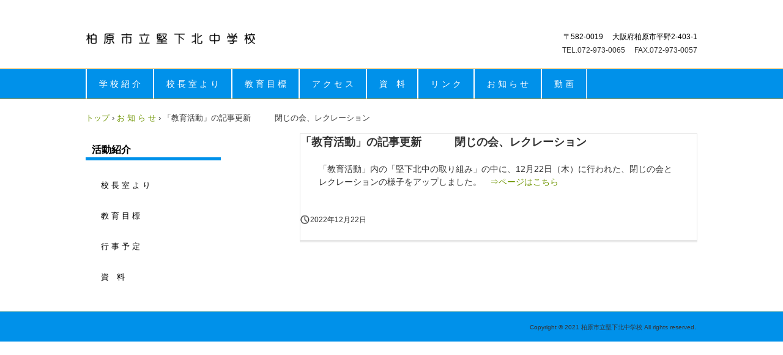

--- FILE ---
content_type: text/html
request_url: http://www.katashimokita-j.city.kashiwara.osaka.jp/posts/news66.html
body_size: 6770
content:
<!DOCTYPE html>
<html lang="ja">
<head>
<meta charset="UTF-8">
<meta name="viewport" content="width=device-width, initial-scale=1">
<title>「教育活動」の記事更新　　　閉じの会、レクレーション | 柏原市立堅下北中学校</title><!--[if lt IE 9]>
<script src="html5.js" type="text/javascript"></script>
<![endif]-->
<link rel="stylesheet" type="text/css" href="../style.css">
<link rel="stylesheet" type="text/css" href="../style1.css">
<link rel="stylesheet" type="text/css" href="../style2.css"></head>
<body class="basic2" id="hpb-sp-20-0012-33">
<div id="page" class="site">
<header id="masthead" class="site-header sp-part-top sp-header2" role="banner">
<div id="masthead-inner" class="sp-part-top sp-header-inner">
<div id="sp-site-branding2-1" class="sp-part-top sp-site-branding2">
<h1 class="site-title sp-part-top sp-site-title" id=""><a href="../index.html">柏原市立堅下北中学校</a></h1>
<h2 class="site-description sp-part-top sp-catchphrase" id="">
  </h2>
<div class="extra sp-part-top sp-site-branding-extra" id="sp-site-branding-extra-1">
<p class="tel paragraph"><span class="character" style="font-size : 1.2rem;color : #000000;">〒582-0019　 大阪府柏原市平野2-403-1</span></p>
<p class="address paragraph"><span class="character" style="font-size : 1.2rem;">TEL.072-973-0065 　FAX.072-973-0057</span><br></p></div></div></div></header>
<div id="main" class="site-main sp-part-top sp-main">
<div id="contenthead" class="sp-part-top sp-content-header">
<nav id="sp-site-navigation-1" class="navigation-main button-menu sp-part-top sp-site-navigation horizontal" role="navigation">
<h1 class="menu-toggle">メニュー</h1>
<div class="screen-reader-text skip-link"><a title="コンテンツへスキップ" href="#content">コンテンツへスキップ</a></div>
<ul id="menu-mainnav">
  <li class="menu-item"><a href="../gattkou_syoukai.html">学 校 紹 介</a>
  <li class="menu-item"><a href="../policy1.html">校 長 室 よ り</a>
  <li class="menu-item"><a href="../kyouiku_mokuhyou.html">教 育 目 標</a>
  <li class="menu-item"><a href="../access.html">ア ク セ ス</a>
  <li class="menu-item"><a href="../siryou.html">資　料</a>
  <li class="menu-item"><a href="../link_site.html">リ ン ク</a>
  <li class="menu-item"><a href="news_archive.html">お 知 ら せ</a>
  <li class="menu-item"><a href="../custom8.html">動 画</a></ul></nav>
<nav id="sp-site-navigation-2" class="navigation-main button-menu sp-part-top sp-site-navigation horizontal" role="navigation">
<h1 class="menu-toggle">メニュー</h1>
<div class="screen-reader-text skip-link"><a title="コンテンツへスキップ" href="#content">コンテンツへスキップ</a></div>
<ul id="menu-mainnav">
  <li class="menu-item"><a href="../index.html">トップページ</a>
  <li class="menu-item"><a href="../gattkou_syoukai.html">学 校 紹 介</a>
  <li class="menu-item"><a href="../policy1.html">校 長 室 よ り</a>
  <li class="menu-item"><a href="../kyouiku_mokuhyou.html">教 育 目 標</a>
  <li class="menu-item"><a href="../access.html">ア ク セ ス</a>
  <li class="menu-item"><a href="../siryou.html">資　料</a>
  <li class="menu-item"><a href="../link_site.html">リ ン ク</a>
  <li class="menu-item"><a href="news_archive.html">お 知 ら せ</a>
  <li class="menu-item"><a href="../custom8.html">動 画</a></ul></nav>
<div id="breadcrumb-list" itemscope="" itemtype="http://schema.org/BreadcrumbList" class="sp-part-top sp-bread-crumb">
<div itemprop="itemListElement" itemscope="" itemtype="http://schema.org/ListItem"><a itemprop="item" href="../index.html"><span itemprop="name">トップ</span></a>
<meta itemprop="position" content="1"></div>
<div>›</div>
<div itemprop="itemListElement" itemscope="" itemtype="http://schema.org/ListItem"><a href="news_archive.html" itemprop="item"><span itemprop="name">お 知 ら せ</span></a>
<meta itemprop="position" content="2"></div>
<div>›</div>
<div itemprop="itemListElement" itemscope="" itemtype="http://schema.org/ListItem"><span itemprop="name">「教育活動」の記事更新　　　閉じの会、レクレーション</span>
<meta itemprop="position" content="3"></div></div></div>
<div id="main-inner">
<div id="primary" class="content-area">
<div id="content" class="site-content sp-part-top sp-content page-news66" role="main">
<div id="sp-entry-content-117" class="hpb-viewtype-full hpb-posttype-news sp-part-top sp-wp-post-list">
<article>
<header class="entry-header">
<h1 class="entry-title">「教育活動」の記事更新　　　閉じの会、レクレーション</h1></header>
<div class="entry-content sp-part-top sp-entry-content" id="sp-entry-content-117">
<p class="paragraph">「教育活動」内の「堅下北中の取り組み」の中に、12月22日（木）に行われた、閉じの会とレクレーションの様子をアップしました。　<a href="../img/file90.pdf">⇒ページはこちら</a></p></div>
<footer class="entry-meta"><span class="date">2022年12月22日</span></footer></article></div></div></div>
<div id="sidebar1" class="sp-part-top sp-sidebar">
<header id="sp-page-title-1" class="entry-header sp-part-top sp-page-title">
<h1 class="entry-title"></h1></header>
<header id="sp-page-title-2" class="entry-header sp-part-top sp-page-title">
<h1 class="entry-title"></h1></header>
<header id="sp-page-title-3" class="entry-header sp-part-top sp-page-title">
<h1 class="entry-title">活動紹介</h1></header>
<nav id="sp-site-navigation-3" class="navigation-main button-menu sp-part-top sp-site-navigation vertical" role="navigation">
<h1 class="menu-toggle">メニュー</h1>
<div class="screen-reader-text skip-link"><a title="コンテンツへスキップ" href="#content">コンテンツへスキップ</a></div>
<ul id="menu-mainnav">
  <li class="menu-item"><a href="../policy1.html">校 長 室 よ り</a>
  <li class="menu-item"><a href="../kyouiku_mokuhyou.html">教 育 目 標</a>
  <li class="menu-item"><a href="../gyouji_yotei.html">行 事 予 定</a>
  <li class="menu-item"><a href="../siryou.html">資　料</a></ul></nav></div></div></div>
<footer id="colophon" class="site-footer sp-part-top sp-footer2" role="contentinfo">
<div id="colophon-inner" class="sp-part-top sp-footer-inner">
<div id="sp-block-container-3" class="sp-part-top sp-block-container">
<p class="copyright paragraph" style="text-align : right;"><span class="character" style="font-size : 1rem;">Copyright © 2021 柏原市立堅下北中学校 All rights reserved</span>.</p></div></div></footer></div><script type="text/javascript" src="../navigation.js"></script></body></html>